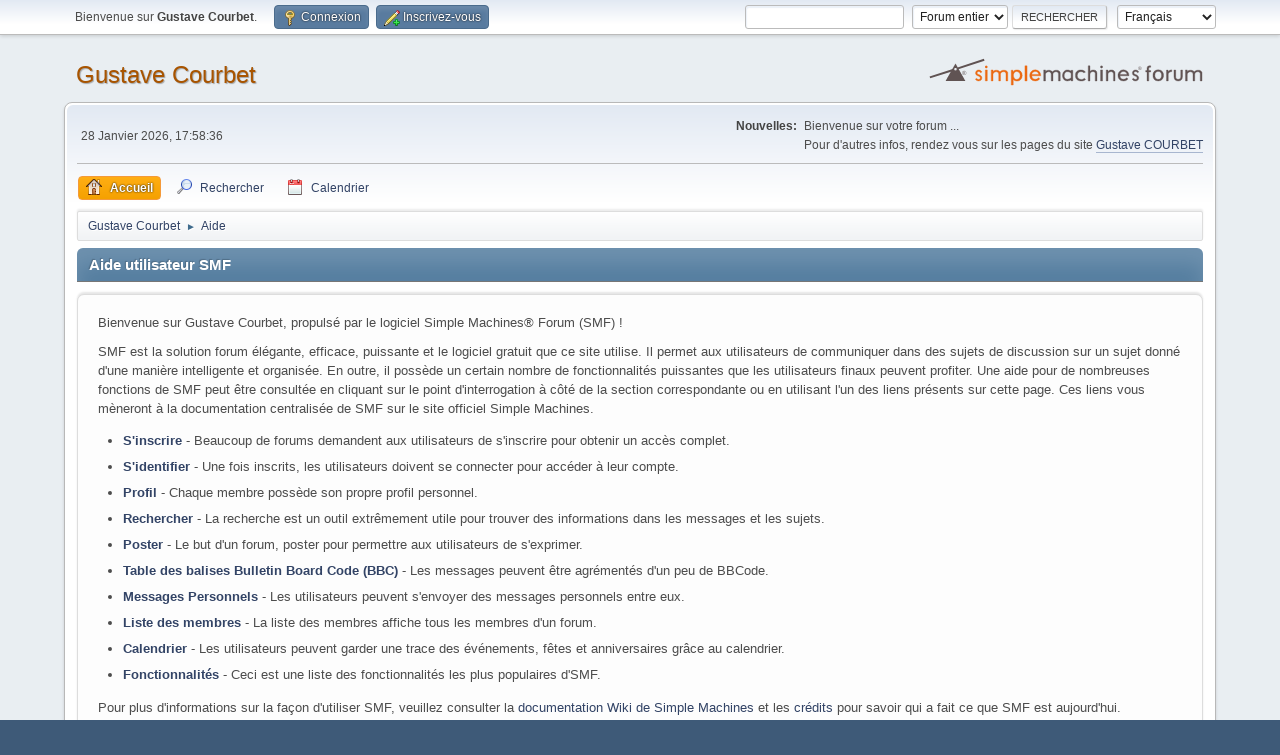

--- FILE ---
content_type: text/html; charset=UTF-8
request_url: https://www.gustave-courbet.fr/forum/index.php?PHPSESSID=395609288c2a8d6e2e52d4b135b28e65&action=help
body_size: 3729
content:
<!DOCTYPE html>
<html lang="fr-FR">
<head>
	<meta charset="UTF-8">
	<link rel="stylesheet" href="https://www.gustave-courbet.fr/forum/Themes/default//css/minified_f2f9997afb2c009619c75c4b18cf3d86.css?smf216_1763994658">
	<style>
	.postarea .bbc_img, .list_posts .bbc_img, .post .inner .bbc_img, form#reported_posts .bbc_img, #preview_body .bbc_img { max-width: min(100%,640px); }
	
	.postarea .bbc_img, .list_posts .bbc_img, .post .inner .bbc_img, form#reported_posts .bbc_img, #preview_body .bbc_img { max-height: 480px; }
	
	</style>
	<script>
		var smf_theme_url = "https://www.gustave-courbet.fr/forum/Themes/default/";
		var smf_default_theme_url = "https://www.gustave-courbet.fr/forum/Themes/default/";
		var smf_images_url = "https://www.gustave-courbet.fr/forum/Themes/default/images";
		var smf_smileys_url = "https://www.gustave-courbet.fr/forum/Smileys";
		var smf_smiley_sets = "fugue,alienine";
		var smf_smiley_sets_default = "fugue";
		var smf_avatars_url = "https://www.gustave-courbet.fr/forum/avatars";
		var smf_scripturl = "https://www.gustave-courbet.fr/forum/index.php?PHPSESSID=395609288c2a8d6e2e52d4b135b28e65&amp;";
		var smf_iso_case_folding = false;
		var smf_charset = "UTF-8";
		var smf_session_id = "5fcd9c9f949e18ed0b35e8ac24fc1dec";
		var smf_session_var = "c66a51245a56";
		var smf_member_id = 0;
		var ajax_notification_text = 'Chargement...';
		var help_popup_heading_text = 'Un peu perdu? Laissez moi vous expliquer:';
		var banned_text = 'Désolé Invité, vous êtes banni de ce forum&nbsp;!';
		var smf_txt_expand = 'Étendre';
		var smf_txt_shrink = 'Réduire';
		var smf_collapseAlt = 'Cacher';
		var smf_expandAlt = 'Afficher';
		var smf_quote_expand = false;
		var allow_xhjr_credentials = false;
	</script>
	<script src="https://ajax.googleapis.com/ajax/libs/jquery/3.6.3/jquery.min.js"></script>
	<script src="https://www.gustave-courbet.fr/forum/Themes/default//scripts/minified_e5a0e9d8201df12a6c0a665c8842d64b.js?smf216_1763994658"></script>
	<script>
	var smf_you_sure ='Êtes-vous sûr de vouloir faire cela ?';
	</script>
	<title>Aide utilisateur SMF</title>
	<meta name="viewport" content="width=device-width, initial-scale=1">
	<meta property="og:site_name" content="Gustave Courbet">
	<meta property="og:title" content="Aide utilisateur SMF">
	<meta property="og:url" content="https://www.gustave-courbet.fr/forum/index.php?PHPSESSID=395609288c2a8d6e2e52d4b135b28e65&amp;action=help">
	<meta property="og:description" content="Aide utilisateur SMF">
	<meta name="description" content="Aide utilisateur SMF">
	<meta name="theme-color" content="#557EA0">
	<link rel="canonical" href="https://www.gustave-courbet.fr/forum/index.php?action=help">
	<link rel="help" href="https://www.gustave-courbet.fr/forum/index.php?PHPSESSID=395609288c2a8d6e2e52d4b135b28e65&amp;action=help">
	<link rel="contents" href="https://www.gustave-courbet.fr/forum/index.php?PHPSESSID=395609288c2a8d6e2e52d4b135b28e65&amp;">
	<link rel="search" href="https://www.gustave-courbet.fr/forum/index.php?PHPSESSID=395609288c2a8d6e2e52d4b135b28e65&amp;action=search">
	<link rel="alternate" type="application/rss+xml" title="Gustave Courbet - Flux RSS" href="https://www.gustave-courbet.fr/forum/index.php?PHPSESSID=395609288c2a8d6e2e52d4b135b28e65&amp;action=.xml;type=rss2">
	<link rel="alternate" type="application/atom+xml" title="Gustave Courbet - Atom" href="https://www.gustave-courbet.fr/forum/index.php?PHPSESSID=395609288c2a8d6e2e52d4b135b28e65&amp;action=.xml;type=atom">
</head>
<body id="chrome" class="action_help">
<div id="footerfix">
	<div id="top_section">
		<div class="inner_wrap">
			<ul class="floatleft" id="top_info">
				<li class="welcome">
					Bienvenue sur <strong>Gustave Courbet</strong>.
				</li>
				<li class="button_login">
					<a href="https://www.gustave-courbet.fr/forum/index.php?PHPSESSID=395609288c2a8d6e2e52d4b135b28e65&amp;action=login" class="open" onclick="return reqOverlayDiv(this.href, 'Connexion', 'login');">
						<span class="main_icons login"></span>
						<span class="textmenu">Connexion</span>
					</a>
				</li>
				<li class="button_signup">
					<a href="https://www.gustave-courbet.fr/forum/index.php?PHPSESSID=395609288c2a8d6e2e52d4b135b28e65&amp;action=signup" class="open">
						<span class="main_icons regcenter"></span>
						<span class="textmenu">Inscrivez-vous</span>
					</a>
				</li>
			</ul>
			<form id="languages_form" method="get" class="floatright">
				<select id="language_select" name="language" onchange="this.form.submit()">
					<option value="french" selected="selected">Français</option>
					<option value="spanish_es">Español (ES)</option>
					<option value="russian">Русский</option>
					<option value="english">English</option>
				</select>
				<noscript>
					<input type="submit" value="Exécuter">
				</noscript>
			</form>
			<form id="search_form" class="floatright" action="https://www.gustave-courbet.fr/forum/index.php?PHPSESSID=395609288c2a8d6e2e52d4b135b28e65&amp;action=search2" method="post" accept-charset="UTF-8">
				<input type="search" name="search" value="">&nbsp;
				<select name="search_selection">
					<option value="all" selected>Forum entier </option>
				</select>
				<input type="submit" name="search2" value="Rechercher" class="button">
				<input type="hidden" name="advanced" value="0">
			</form>
		</div><!-- .inner_wrap -->
	</div><!-- #top_section -->
	<div id="header">
		<h1 class="forumtitle">
			<a id="top" href="https://www.gustave-courbet.fr/forum/index.php?PHPSESSID=395609288c2a8d6e2e52d4b135b28e65&amp;">Gustave Courbet</a>
		</h1>
		<img id="smflogo" src="https://www.gustave-courbet.fr/forum/Themes/default/images/smflogo.svg" alt="Simple Machines Forum" title="Simple Machines Forum">
	</div>
	<div id="wrapper">
		<div id="upper_section">
			<div id="inner_section">
				<div id="inner_wrap" class="hide_720">
					<div class="user">
						<time datetime="2026-01-28T16:58:36Z">28 Janvier 2026, 17:58:36</time>
					</div>
					<div class="news">
						<h2>Nouvelles: </h2>
						<p>Bienvenue sur votre forum ...<br />Pour d&#039;autres infos, rendez vous sur les pages du site <a href="http://www.gustave-courbet.fr" class="bbc_link" target="_blank" rel="noopener">Gustave COURBET</a></p>
					</div>
				</div>
				<a class="mobile_user_menu">
					<span class="menu_icon"></span>
					<span class="text_menu">Menu principal</span>
				</a>
				<div id="main_menu">
					<div id="mobile_user_menu" class="popup_container">
						<div class="popup_window description">
							<div class="popup_heading">Menu principal
								<a href="javascript:void(0);" class="main_icons hide_popup"></a>
							</div>
							
					<ul class="dropmenu menu_nav">
						<li class="button_home">
							<a class="active" href="https://www.gustave-courbet.fr/forum/index.php?PHPSESSID=395609288c2a8d6e2e52d4b135b28e65&amp;">
								<span class="main_icons home"></span><span class="textmenu">Accueil</span>
							</a>
						</li>
						<li class="button_search">
							<a href="https://www.gustave-courbet.fr/forum/index.php?PHPSESSID=395609288c2a8d6e2e52d4b135b28e65&amp;action=search">
								<span class="main_icons search"></span><span class="textmenu">Rechercher</span>
							</a>
						</li>
						<li class="button_calendar">
							<a href="https://www.gustave-courbet.fr/forum/index.php?PHPSESSID=395609288c2a8d6e2e52d4b135b28e65&amp;action=calendar">
								<span class="main_icons calendar"></span><span class="textmenu">Calendrier</span>
							</a>
						</li>
					</ul><!-- .menu_nav -->
						</div>
					</div>
				</div>
				<div class="navigate_section">
					<ul>
						<li>
							<a href="https://www.gustave-courbet.fr/forum/index.php?PHPSESSID=395609288c2a8d6e2e52d4b135b28e65&amp;"><span>Gustave Courbet</span></a>
						</li>
						<li class="last">
							<span class="dividers"> &#9658; </span>
							<a href="https://www.gustave-courbet.fr/forum/index.php?PHPSESSID=395609288c2a8d6e2e52d4b135b28e65&amp;action=help"><span>Aide</span></a>
						</li>
					</ul>
				</div><!-- .navigate_section -->
			</div><!-- #inner_section -->
		</div><!-- #upper_section -->
		<div id="content_section">
			<div id="main_content_section">
			<div class="cat_bar">
				<h3 class="catbg">Aide utilisateur SMF</h3>
			</div>
			<div id="help_container">
				<div id="helpmain" class="windowbg">
					<p>Bienvenue sur Gustave Courbet, propulsé par le logiciel Simple Machines&reg; Forum (SMF) !</p>
					<p>SMF est la solution forum élégante, efficace, puissante et le logiciel gratuit que ce site utilise. Il permet aux utilisateurs de communiquer dans des sujets de discussion sur un sujet donné d'une manière intelligente et organisée. En outre, il possède un certain nombre de fonctionnalités puissantes que les utilisateurs finaux peuvent profiter. Une aide pour de nombreuses fonctions de SMF peut être consultée en cliquant sur le point d'interrogation à côté de la section correspondante ou en utilisant l'un des liens présents sur cette page. Ces liens vous mèneront à la documentation centralisée de SMF sur le site officiel Simple Machines.</p>
					<ul>
						<li><a href="https://wiki.simplemachines.org/smf/SMF2.1:Registering/fr" target="_blank" rel="noopener">S'inscrire</a> - Beaucoup de forums demandent aux utilisateurs de s'inscrire pour obtenir un accès complet.</li>
						<li><a href="https://wiki.simplemachines.org/smf/SMF2.1:Logging_In/fr" target="_blank" rel="noopener">S'identifier</a> - Une fois inscrits, les utilisateurs doivent se connecter pour accéder à leur compte.</li>
						<li><a href="https://wiki.simplemachines.org/smf/SMF2.1:Profile/fr" target="_blank" rel="noopener">Profil</a> - Chaque membre possède son propre profil personnel.</li>
						<li><a href="https://wiki.simplemachines.org/smf/SMF2.1:Search/fr" target="_blank" rel="noopener">Rechercher</a> - La recherche est un outil extrêmement utile pour trouver des informations dans les messages et les sujets.</li>
						<li><a href="https://wiki.simplemachines.org/smf/SMF2.1:Posting/fr" target="_blank" rel="noopener">Poster</a> - Le but d'un forum, poster pour permettre aux utilisateurs de s'exprimer.</li>
						<li><a href="https://wiki.simplemachines.org/smf/SMF2.1:Bulletin_board_code/fr" target="_blank" rel="noopener">Table des balises Bulletin Board Code (BBC)</a> - Les messages peuvent être agrémentés d'un peu de BBCode.</li>
						<li><a href="https://wiki.simplemachines.org/smf/SMF2.1:Personal_messages/fr" target="_blank" rel="noopener">Messages Personnels</a> - Les utilisateurs peuvent s'envoyer des messages personnels entre eux.</li>
						<li><a href="https://wiki.simplemachines.org/smf/SMF2.1:Memberlist/fr" target="_blank" rel="noopener">Liste des membres</a> - La liste des membres affiche tous les membres d'un forum.</li>
						<li><a href="https://wiki.simplemachines.org/smf/SMF2.1:Calendar/fr" target="_blank" rel="noopener">Calendrier</a> - Les utilisateurs peuvent garder une trace des événements, fêtes et anniversaires grâce au calendrier.</li>
						<li><a href="https://wiki.simplemachines.org/smf/SMF2.1:Features/fr" target="_blank" rel="noopener">Fonctionnalités</a> - Ceci est une liste des fonctionnalités les plus populaires d'SMF.</li>
					</ul>
					<p>Pour plus d'informations sur la façon d'utiliser SMF, veuillez consulter la <a href="https://wiki.simplemachines.org/smf" target="_blank" rel="noopener">documentation Wiki de Simple Machines</a> et les <a href="https://www.gustave-courbet.fr/forum/index.php?PHPSESSID=395609288c2a8d6e2e52d4b135b28e65&amp;action=credits">crédits</a> pour savoir qui a fait ce que SMF est aujourd'hui.</p>
				</div><!-- #helpmain -->
			</div><!-- #help_container -->
			</div><!-- #main_content_section -->
		</div><!-- #content_section -->
	</div><!-- #wrapper -->
</div><!-- #footerfix -->
	<div id="footer">
		<div class="inner_wrap">
		<ul>
			<li class="floatright"><a href="https://www.gustave-courbet.fr/forum/index.php?PHPSESSID=395609288c2a8d6e2e52d4b135b28e65&amp;action=help">Aide</a> | <a href="https://www.gustave-courbet.fr/forum/index.php?PHPSESSID=395609288c2a8d6e2e52d4b135b28e65&amp;action=agreement">Termes et Règles</a> | <a href="#top_section">En haut &#9650;</a></li>
			<li class="copyright"><a href="https://www.gustave-courbet.fr/forum/index.php?PHPSESSID=395609288c2a8d6e2e52d4b135b28e65&amp;action=credits" title="License" target="_blank" rel="noopener">SMF 2.1.6 &copy; 2025</a>, <a href="https://www.simplemachines.org" title="Simple Machines" target="_blank" rel="noopener">Simple Machines</a></li>
		</ul>
		<p>Page créée en 0.052 secondes avec 11 requêtes.</p>
		</div>
	</div><!-- #footer -->
<script>
window.addEventListener("DOMContentLoaded", function() {
	function triggerCron()
	{
		$.get('https://www.gustave-courbet.fr/forum' + "/cron.php?ts=1769619510");
	}
	window.setTimeout(triggerCron, 1);
});
</script>
</body>
</html>